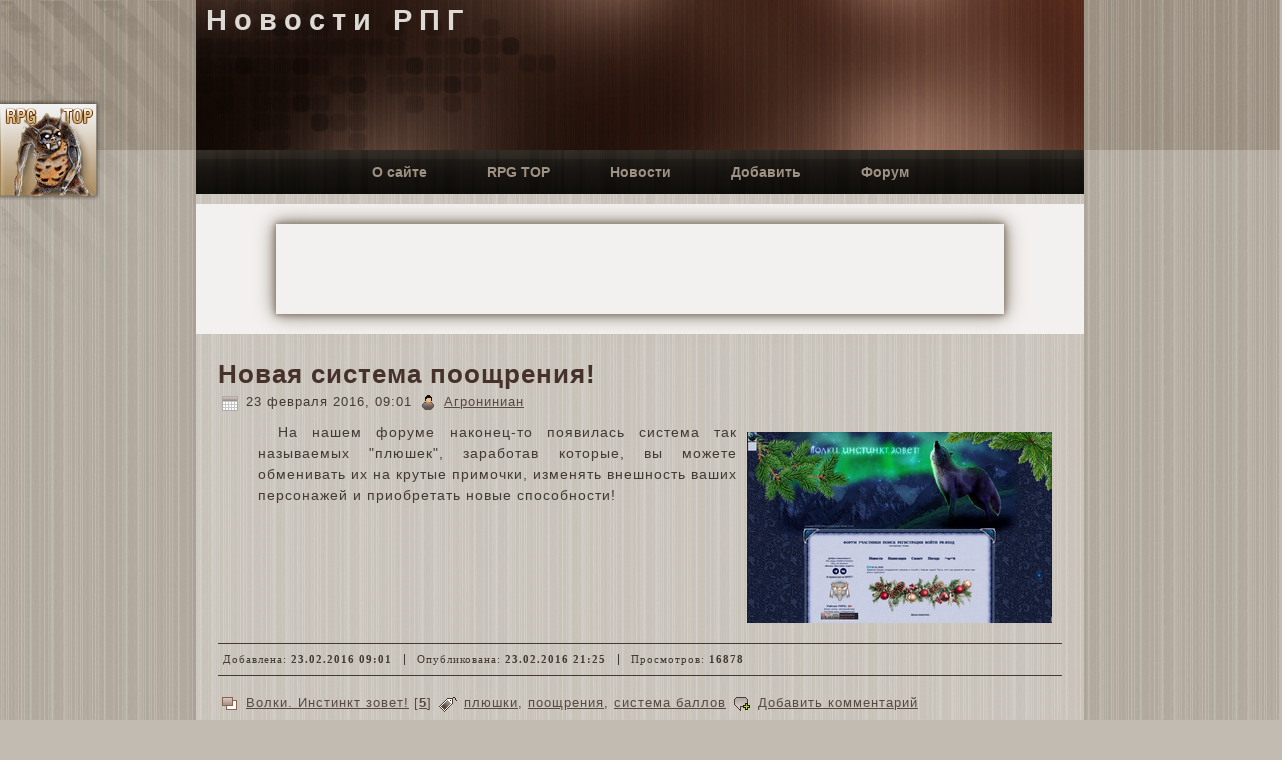

--- FILE ---
content_type: text/html;charset='windows-1251'
request_url: http://news.rpgtop.su/news/4150.html
body_size: 4854
content:
<!DOCTYPE html PUBLIC "-//W3C//DTD XHTML 1.0 Transitional//EN" "http://www.w3.org/TR/xhtml1/DTD/xhtml1-transitional.dtd">
<html xmlns="http://www.w3.org/1999/xhtml" dir="ltr" lang="en-US" xml:lang="en">
<head>
    <base href='//news.rpgtop.su'>
    <meta http-equiv="Content-Type" content="text/html; charset=windows-1251" />
    <meta name="1a1c2bc5fdcf27db5f55f392a65d32df" content="">
    <title>Íîâàÿ ñèñòåìà ïîîùðåíèÿ!</title>

    <link rel="shortcut icon" href="favicon.ico" type="image/x-icon" />
    <link rel="stylesheet" href="style.css" type="text/css" media="screen" />
    <!--[if IE 6]><link rel="stylesheet" href="style.ie6.css" type="text/css" media="screen" /><![endif]-->
    <!--[if IE 7]><link rel="stylesheet" href="style.ie7.css" type="text/css" media="screen" /><![endif]-->

    <SCRIPT LANGUAGE="JavaScript" SRC="/edit.js"></SCRIPT>
    <script type="text/javascript" src="script.js"></script>
    <link rel="canonical" href="http://roleplay.ru/news/4150.html" />
</head>
<body>
<link rel="stylesheet" href="http://img.rpgtop.su/scroll/button_scroll_left.css" type="text/css" />
<span class='rpgtop_btn_area' style='top:100px;' onclick="return location.href = 'http://rpgtop.su/16483'"><a href='http://rpgtop.su/16483' target='_blank'><b class='rpgtop_btn_main_link'>Äîáàâèòü ãîëîñ (+1)!</b></a><br />
<a href='http://rpgtop.su/comm/16483.htm' target='_blank'>Îòçûâû ïî ñàéòó</a><br />
<a href='http://news.rpgtop.su/act/list/s_16483.html' target='_blank'>Íîâîñòè ñàéòà</a><br />
<a href='http://rpgtop.su/stats/16483.html' target='_blank'>Ñòàòèñòèêà</a></span><div style='display:none;'><a href='http://top.roleplay.ru/16483'>RPG TOP</a></div>
    <div id="art-page-background-gradient"></div>
    <div id="art-page-background-glare">
        <div id="art-page-background-glare-image"></div>
    </div>
    <div id="art-main">
        <div class="art-sheet">
            <div class="art-sheet-tl"></div>
            <div class="art-sheet-tr"></div>
            <div class="art-sheet-bl"></div>
            <div class="art-sheet-br"></div>
            <div class="art-sheet-tc"></div>
            <div class="art-sheet-bc"></div>
            <div class="art-sheet-cl"></div>
            <div class="art-sheet-cr"></div>
            <div class="art-sheet-cc"></div>
            <div class="art-sheet-body">
                <div class="art-header">
                    <div class="art-header-jpeg"></div>
                    <div class="art-logo">
                        <h1 id="name-text" class="art-logo-name"><a href="/">Íîâîñòè ÐÏÃ</a></h1>
                        <div style='text-align:right'><script type="text/javascript" src="http://bn.rpgtop.su/js/b47482.js"></script></div>
                    </div>
                </div>
                <div class="art-nav">
                	<div class="l"></div>
                	<div class="r"></div>
                	<div class="art-nav-center">
                	<ul class="art-menu">
                		<li>
                			<a href="/content/about.html"><span class="l"></span><span class="r"></span><span class="t">Î ñàéòå</span></a>
                		</li>
                		<li>
                			<a href="http://top.roleplay.ru/16483" target='_blink'><span class="l"></span><span class="r"></span><span class="t">RPG TOP</span></a>
                		</li>		
                		<li>
                			<a href="/act/list.html"><span class="l"></span><span class="r"></span><span class="t">Íîâîñòè</span></a>
                		</li>		
                		<li>
                			<a href="/act/add.html"><span class="l"></span><span class="r"></span><span class="t">Äîáàâèòü</span></a>
                		</li>
                		<li>
                			<a href="http://forum.rpgtop.su/"><span class="l"></span><span class="r"></span><span class="t">Ôîðóì</span></a>
                		</li>
                	</ul>
                	</div>
                </div>
                <div class="art-content-layout">
                    <div class="art-content-layout-row">
                        <div class="art-layout-cell art-content">
  
  <div style='margin-top:10px;margin-bottom:10px;background-color: #f3f1ef;padding: 20px;'>
      <div style='width:728px;height:90px;margin: 0 auto;box-shadow: 0 0 20px #8a7f72, 0 0 10px #8a7f72,0 0 5px #8a7f72;'>
<script async src="//pagead2.googlesyndication.com/pagead/js/adsbygoogle.js"></script>
<!-- 728-90-x3 -->
<ins class="adsbygoogle"
     style="display:inline-block;width:728px;height:90px"
     data-ad-client="ca-pub-1696718739327811"
     data-ad-slot="3952883847"></ins>
<script>
(adsbygoogle = window.adsbygoogle || []).push({});
</script>
</div></div><div class="art-post">
                                <div class="art-post-body">
                            <div class="art-post-inner art-article">
                                            <h2 class="art-postheader">
                                                <a href='/news/4150.html'>Íîâàÿ ñèñòåìà ïîîùðåíèÿ!</a>
                                            </h2>
                                            <div class="art-postheadericons art-metadata-icons">
                                                <img class="art-metadata-icon" src="images/postdateicon.png" width="18" height="18" alt="" />
                                                23 ôåâðàëÿ 2016, 09:01
                                                 <img class="art-metadata-icon" src="images/postauthoricon.png" width="18" height="18" alt="" />
                                                <noindex><a href="http://rpgtop.su/users/37227.html" title="Àãðîíèíèàí">Àãðîíèíèàí</a></noindex>
                                            </div>

                                            <div class="art-postcontent">
                                                <!-- article-content -->
                                                <img src='https://img.rpgtop.su/screens/6/22493.jpg' align='right' alt='Âîëêè. Èíñòèíêò çîâåò!'><p>Íà íàøåì ôîðóìå íàêîíåö-òî ïîÿâèëàñü ñèñòåìà òàê íàçûâàåìûõ "ïëþøåê", çàðàáîòàâ êîòîðûå, âû ìîæåòå îáìåíèâàòü èõ íà êðóòûå ïðèìî÷êè, èçìåíÿòü âíåøíîñòü âàøèõ ïåðñîíàæåé è ïðèîáðåòàòü íîâûå ñïîñîáíîñòè! </p>    
                                                <!-- /article-content -->
                                                <script type="text/javascript">
<!--
var _acic={dataProvider:10};(function(){var e=document.createElement("script");e.type="text/javascript";e.async=true;e.src="https://www.acint.net/aci.js";var t=document.getElementsByTagName("script")[0];t.parentNode.insertBefore(e,t)})()
//-->
</script>
                                            </div>
                                            <div class="cleared"></div>
                                            <div style='font-family:Verdana;font-size:8pt;border-bottom:1px solid #423B34;border-top:1px solid #423B34;padding:5px;margin:10px 0px 15px 0px;'>
    Äîáàâëåíà: <b>23.02.2016 09:01</b>&nbsp;&nbsp;&nbsp;<span style='border-left:1px solid #423B34;'>&nbsp;</span>&nbsp;&nbsp;Îïóáëèêîâàíà: 
    <b>23.02.2016 21:25</b>&nbsp;&nbsp;&nbsp;<span style='border-left:1px solid #423B34;'>&nbsp;</span>&nbsp;&nbsp;Ïðîñìîòðîâ: <b>16878</b>
    </div>
    <div class="cleared"></div>
                                            <div class="art-postfootericons art-metadata-icons">

                                                <img class="art-metadata-icon" src="images/postcategoryicon.png" width="18" height="18" alt="" />
                                                <noindex><a href="https://wolveslife.bbok.ru/" title="Âîëêè. Èíñòèíêò çîâåò!" class="blog_usernames_blog">Âîëêè. Èíñòèíêò çîâåò!</a></noindex> [<a href='/act/list/s_22493.html'><b>5</b></a>]
                                                 <img class="art-metadata-icon" src="images/posttagicon.png" width="18" height="18" alt="" />
                                                <a href='/act/list/t_ïëþøêè.html'>ïëþøêè</a>, <a href='/act/list/t_ïîîùðåíèÿ.html'>ïîîùðåíèÿ</a>, <a href='/act/list/t_ñèñòåìà áàëëîâ.html'>ñèñòåìà áàëëîâ</a> <img class="art-metadata-icon" src="images/postcommentsicon.png" width="18" height="18" alt="" />
                                                <a href="javascript:op_commform()" title="Äîáàâèòü êîììåíòàðèé" class="comment_add">Äîáàâèòü êîììåíòàðèé</a>
                                            </div>
                            </div>
                            
                            		<div class="cleared"></div>
                                </div>
                            </div>
<div style='text-align:right;margin:0px 20px 15px 15px;'><script type="text/javascript" src="/share42/share42.js"></script>
<script type="text/javascript">share42('http://news.rpgtop.su/share42/')</script>
</div>

<div class="art-post" style='display:none' id='commform'>
                                <div class="art-post-body">
                            <div class="art-post-inner art-article">
                                            <h2 class="art-postheader">
                                                <a name='addc'>Äîáàâèòü êîììåíòàðèé</a>
                                            </h2>
                                            <div class="art-postcontent">
                                                <!-- article-content -->

<script type="text/javascript" language="javascript">
function op_commform() {
  var text=document.getElementById("commform").style.display="";
  }
</script>
  
  <table width='720' class='noborder'>
  <form action='/cgi-bin/index.cgi' method='POST' enctype="multipart/form-data" id="editform" name="editform">
  <input type='hidden' name='a' value='addcomm'>
  <input type='hidden' name='id' value='4150'>
  <input type='hidden' name='c' value=''>
  <tr><td valign='top' style='font-weight:normal'><b>Âàøå èìÿ</b>:</td>
  <td><input type='text' name='user' class='inp' style='padding:3px;height:24px;' size='55' value=''></td></tr>
  <tr><td valign='top' style='font-weight:normal'><b>Òåêñò</b>:</td><td>
  <textarea name='text' style='width:502px;height:250px;font-size:9pt;padding:5px;' id='text'></textarea><br><br></td></tr>
  <tr class='hdhd'><td valign='top' style='font-weight:normal'><b>URL</b>:</td>
  <td><input type='text' name='url' style='padding:5px;height:30px;' size='67' value=''></td></tr>
  <tr><td></td><td>
    <span class="art-button-wrapper active"><span class="l"></span><span class="r"></span><input value="Äîáàâèòü" class="art-button" type="submit"></span>  
  </td></tr>
  </form>
  </table>
                                                
                                                <!-- /article-content -->
                                            </div>
                                            <div class="cleared"></div>
                            </div>
                            
                            		<div class="cleared"></div>
                                </div>
                            </div>

<div class="art-post">
                                <div class="art-post-body">
                            <div class="art-post-inner art-article">
                                            <h2 class="art-postheader">
                                                Ïîõîæèå íîâîñòè
                                            </h2>
                                            
                                            <div class="art-postcontent">
                                                <!-- article-content -->
                                                <table style='margin-top:15px;width:100%'><tr><td><div style='padding:5px;float:right;width:200px;text-align:center;background-color:#AEA498'>12 àïðåëÿ 2016, 12:41</div><div style='padding:5px;margin:0px 212px 0px 0px;background-color:#AEA498'><a href='/news/4224.html'>Èòîãè ïåðâîãî ôëåøìîáà, èëè Ñîâû ëåòÿò íà þã</a></div></td></tr>
<tr><td><div style='padding:5px;float:right;width:200px;text-align:center;background-color:#AEA498'>04 àïðåëÿ 2016, 02:31</div><div style='padding:5px;margin:0px 212px 0px 0px;background-color:#AEA498'><a href='/news/4214.html'>Ïåðâîàïðåëüñêèå (è íå òîëüêî) ïëþøêè è ïîäàðêè</a></div></td></tr>
<tr><td><div style='padding:5px;float:right;width:200px;text-align:center;background-color:#AEA498'>24 ñåíòÿáðÿ 2012, 15:54</div><div style='padding:5px;margin:0px 212px 0px 0px;background-color:#AEA498'><a href='/news/1153.html'>Fairy Tail: Parallel</a></div></td></tr>
</table>    
                                                <!-- /article-content -->
                                            </div>
                                            <div class="cleared"></div>
                            </div>
                            		<div class="cleared"></div>
                                </div>
                          </div>
</div>
                    </div>
                </div>
                            <div class="cleared"></div>                 <div class="art-footer">
                    <div class="art-footer-t"></div>
                    <div class="art-footer-b"></div>
                    <div class="art-footer-body">
                        <div class="art-footer-text">
                            <div style='width:370px;float:left;'><a href="http://top.roleplay.ru/16483" title="Ðåéòèíã Ðîëåâûõ Ðåñóðñîâ - RPG TOP" target="top_">
<img src="http://img.rpgtop.su/88x31x11x1.gif" alt="Ðåéòèíã Ðîëåâûõ Ðåñóðñîâ - RPG TOP" border="0" width="88" height="31"></a><!--Rating.ru counter-->
<script language="javascript"><!--
d=document;var a='';a+=';r='+escape(d.referrer);js=10;//--></script>
<script language="javascript1.1"><!--
a+=';j='+navigator.javaEnabled();js=11;//--></script>
<script language="javascript1.2"><!--
s=screen;a+=';s='+s.width+'*'+s.height;
a+=';d='+(s.colorDepth?s.colorDepth:s.pixelDepth);js=12;//--></script>
<script language="javascript1.3"><!--
js=13;//--></script><script language="javascript" type="text/javascript"><!--
d.write('<a href="http://top.mail.ru/jump?from=2146905" target="_top">'+
'<img src="http://d2.cc.b0.a2.top.mail.ru/counter?id=2146905;t=211;js='+js+
a+';rand='+Math.random()+'" alt="Ðåéòèíã.ru" border="0" '+
'height="31" width="88"></a>');if(11<js)d.write('<'+'!-- ');//--></script>
<noscript><a target="_top" href="http://top.mail.ru/jump?from=2146905">
<img src="http://d2.cc.b0.a2.top.mail.ru/counter?js=na;id=2146905;t=211" 
height="31" width="88" border="0" alt="Ðåéòèíã.ru"></a></noscript>
<script language="javascript" type="text/javascript"><!--
if(11<js)d.write('--'+'>');//--></script>
<!--// Rating.ru counter-->
<!-- HotLog -->
<script type="text/javascript" language="javascript">
hotlog_js="1.0"; hotlog_r=""+Math.random()+"&s=2202096&im=303&r="+
escape(document.referrer)+"&pg="+escape(window.location.href);
</script>
<script type="text/javascript" language="javascript1.1">
hotlog_js="1.1"; hotlog_r+="&j="+(navigator.javaEnabled()?"Y":"N");
</script>
<script type="text/javascript" language="javascript1.2">
hotlog_js="1.2"; hotlog_r+="&wh="+screen.width+"x"+screen.height+"&px="+
(((navigator.appName.substring(0,3)=="Mic"))?screen.colorDepth:screen.pixelDepth);
</script>
<script type="text/javascript" language="javascript1.3">
hotlog_js="1.3";
</script>
<script type="text/javascript" language="javascript">
hotlog_r+="&js="+hotlog_js;
document.write('<a href="http://click.hotlog.ru/?2202096" target="_blank"><img '+
'src="http://hit40.hotlog.ru/cgi-bin/hotlog/count?'+
hotlog_r+'" border="0" width="88" height="31" title="HotLog: ïîêàçàíî êîëè÷åñòâî ïîñåòèòåëåé çà ñåãîäíÿ, çà â÷åðà è âñåãî" alt="HotLog"></a>');
</script>
<noscript>
<a href="http://click.hotlog.ru/?2202096" target="_blank"><img
src="http://hit40.hotlog.ru/cgi-bin/hotlog/count?s=2202096&im=303" border="0"
width="88" height="31" title="HotLog: ïîêàçàíî êîëè÷åñòâî ïîñåòèòåëåé çà ñåãîäíÿ, çà â÷åðà è âñåãî" alt="HotLog"></a>
</noscript>
<!-- /HotLog -->
<!--Openstat-->
<span id="openstat2226889"></span>
<script type="text/javascript">
var openstat = { counter: 2226889, image: 5083, color: "387ebc", next: openstat, track_links: "all" };
(function(d, t, p) {
var j = d.createElement(t); j.async = true; j.type = "text/javascript";
j.src = ("https:" == p ? "https:" : "http:") + "//openstat.net/cnt.js";
var s = d.getElementsByTagName(t)[0]; s.parentNode.insertBefore(j, s);
})(document, "script", document.location.protocol);
</script>
<!--/Openstat-->
<!-- Yandex.Metrika counter -->
<script type="text/javascript">
(function (d, w, c) {
    (w[c] = w[c] || []).push(function() {
        try {
            w.yaCounter20634094 = new Ya.Metrika({id:20634094,
                    clickmap:true,
                    trackLinks:true,
                    accurateTrackBounce:true});
        } catch(e) { }
    });

    var n = d.getElementsByTagName("script")[0],
        s = d.createElement("script"),
        f = function () { n.parentNode.insertBefore(s, n); };
    s.type = "text/javascript";
    s.async = true;
    s.src = (d.location.protocol == "https:" ? "https:" : "http:") + "//mc.yandex.ru/metrika/watch.js";

    if (w.opera == "[object Opera]") {
        d.addEventListener("DOMContentLoaded", f, false);
    } else { f(); }
})(document, window, "yandex_metrika_callbacks");
</script>
<noscript><div><img src="//mc.yandex.ru/watch/20634094" style="position:absolute; left:-9999px;" alt="" /></div></noscript>
<!-- /Yandex.Metrika counter -->
</div><p><a href="/content/about.html">Î ñàéòå</a> | <a href="/content/rules.html">Ïðàâèëà ïóáëèêàöèè</a> | <a href="/content/contacts.html">Êîíòàêòû</a>
                                <br />
                                Copyright &#169; 2011 RPG TOP.</p>
                        </div>
                		<div class="cleared"></div>
                    </div>
                </div>
        		<div class="cleared"></div>
            </div>
        </div>
        <div class="cleared"></div>
        <p class="art-page-footer"></p>
    </div>
<script>
var hUrl=window.location.hash.toString();
if (document.getElementById("commform") && hUrl=="#addc") {
document.getElementById("commform").style.display=''}
</script>
</body>
</html>



--- FILE ---
content_type: text/html
request_url: http://bn.rpgtop.su/js/b47482.js
body_size: 380
content:
Content-Type:text/html

<!--

document.write("<table width='468' border='0' cellpadding='0' cellspacing='0'><tr><td style='padding:0px;'><a  target='_blank' href='//bn.rpgtop.su/cgi-bin/bnc.cgi?id=1558&r="+escape(document.URL)+"' title='Tempus magicae'><img src='//img.rpgtop.su/banners/khxvfmtk/sb/27161.png' alt='Tempus magicae' width='468' height='60' border='0'></a></td></tr><tr><td style='padding:0px;'><p style='font-size:11px;font-family:Arial;text-align:right;padding:0px;'><a target='_blank' href='http://rpgtop.su/banners.shtml'>...условия размещения</a></p></td></tr></table>");
-->
  

--- FILE ---
content_type: text/html; charset=utf-8
request_url: https://www.google.com/recaptcha/api2/aframe
body_size: 266
content:
<!DOCTYPE HTML><html><head><meta http-equiv="content-type" content="text/html; charset=UTF-8"></head><body><script nonce="_n5mNE6FM0A-Fh6jN1TcsA">/** Anti-fraud and anti-abuse applications only. See google.com/recaptcha */ try{var clients={'sodar':'https://pagead2.googlesyndication.com/pagead/sodar?'};window.addEventListener("message",function(a){try{if(a.source===window.parent){var b=JSON.parse(a.data);var c=clients[b['id']];if(c){var d=document.createElement('img');d.src=c+b['params']+'&rc='+(localStorage.getItem("rc::a")?sessionStorage.getItem("rc::b"):"");window.document.body.appendChild(d);sessionStorage.setItem("rc::e",parseInt(sessionStorage.getItem("rc::e")||0)+1);localStorage.setItem("rc::h",'1769354008244');}}}catch(b){}});window.parent.postMessage("_grecaptcha_ready", "*");}catch(b){}</script></body></html>